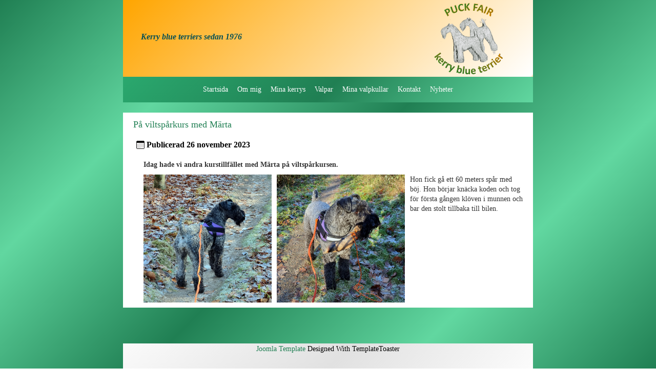

--- FILE ---
content_type: text/html; charset=utf-8
request_url: https://puckfair.se/nyheter/pa-viltsparkurs-med-maerta
body_size: 11473
content:
<!DOCTYPE html>
<html xmlns="//www.w3.org/1999/xhtml" xml:lang="sv-se" lang="sv-se" dir="ltr">
<head>
<meta charset="utf-8">
	<meta name="author" content="Administrator">
	<meta name="description" content="Puck Fair kerry blue terriers">
	<meta name="generator" content="Joomla! - Open Source Content Management">
	<title>På viltspårkurs med Märta</title>
<link href="/media/vendor/joomla-custom-elements/css/joomla-alert.min.css?0.4.1" rel="stylesheet">
	<link href="/templates/puckfair_new_logotype/css/bootstrap.css" rel="stylesheet">
	<link href="/templates/puckfair_new_logotype/css/template.css" rel="stylesheet">
	<link href="/media/vendor/fontawesome-free/css/fontawesome.min.css" rel="stylesheet">
	<link href="/media/system/css/joomla-fontawesome.min.css" rel="stylesheet">
<script src="/media/vendor/jquery/js/jquery.min.js?3.7.1"></script>
	<script src="/media/legacy/js/jquery-noconflict.min.js?504da4"></script>
	<script type="application/json" class="joomla-script-options new">{"joomla.jtext":{"ERROR":"Fel","MESSAGE":"Meddelande","NOTICE":"Observera","WARNING":"Varning","JCLOSE":"Stäng","JOK":"OK","JOPEN":"Öppna"},"system.paths":{"root":"","rootFull":"https:\/\/puckfair.se\/","base":"","baseFull":"https:\/\/puckfair.se\/"},"csrf.token":"c44afed59904c29b3e71d18776cac651"}</script>
	<script src="/media/system/js/core.min.js?a3d8f8"></script>
	<script src="/media/system/js/messages.min.js?9a4811" type="module"></script>
	<script src="https://puckfair.se//templates/puckfair_new_logotype/js/jui/popper.min.js"></script>
	<script src="https://puckfair.se//templates/puckfair_new_logotype/js/jui/bootstrap.min.js"></script>
	<script src="https://puckfair.se/templates/puckfair_new_logotype/js/totop.js"></script>
	<script src="https://puckfair.se/templates/puckfair_new_logotype/js/tt_animation.js"></script>
	<script src="https://puckfair.se/templates/puckfair_new_logotype/js/customjs.js"></script>
	<script src="https://puckfair.se/templates/puckfair_new_logotype/js/height.js"></script>
	<script type="application/ld+json">{"@context":"https://schema.org","@graph":[{"@type":"Organization","@id":"https://puckfair.se/#/schema/Organization/base","name":"Puck Fair kerry blue terrier","url":"https://puckfair.se/"},{"@type":"WebSite","@id":"https://puckfair.se/#/schema/WebSite/base","url":"https://puckfair.se/","name":"Puck Fair kerry blue terrier","publisher":{"@id":"https://puckfair.se/#/schema/Organization/base"}},{"@type":"WebPage","@id":"https://puckfair.se/#/schema/WebPage/base","url":"https://puckfair.se/nyheter/pa-viltsparkurs-med-maerta","name":"På viltspårkurs med Märta","description":"Puck Fair kerry blue terriers","isPartOf":{"@id":"https://puckfair.se/#/schema/WebSite/base"},"about":{"@id":"https://puckfair.se/#/schema/Organization/base"},"inLanguage":"sv-SE"},{"@type":"Article","@id":"https://puckfair.se/#/schema/com_content/article/37","name":"På viltspårkurs med Märta","headline":"På viltspårkurs med Märta","inLanguage":"sv-SE","dateCreated":"2023-11-26T12:46:08+00:00","isPartOf":{"@id":"https://puckfair.se/#/schema/WebPage/base"}}]}</script>

<meta name="viewport" content="width=device-width, initial-scale=1">
<style type="text/css">
@media (min-width:1024px){header .ttr_title_style, header .ttr_title_style a, header .ttr_title_style a:link, header .ttr_title_style a:visited, header .ttr_title_style a:hover {
font-size:28px;
}
.ttr_slogan_style {
font-size:16px;
color: #044F55;}
h1.ttr_block_heading, h2.ttr_block_heading, h3.ttr_block_heading, h4.ttr_block_heading, h5.ttr_block_heading, h6.ttr_block_heading, p.ttr_block_heading {
font-size:14px;
}
h1.ttr_verticalmenu_heading, h2.ttr_verticalmenu_heading, h3.ttr_verticalmenu_heading, h4.ttr_verticalmenu_heading, h5.ttr_verticalmenu_heading, h6.ttr_verticalmenu_heading, p.ttr_verticalmenu_heading {
font-size:14px;
}
footer#ttr_footer #ttr_copyright a:not(.btn),#ttr_copyright a {
font-size:px;
}
#ttr_footer_designed_by_links span#ttr_footer_designed_by {
font-size:14px;
color: #000000;}
 footer#ttr_footer #ttr_footer_designed_by_links a:not(.btn) , footer#ttr_footer_designed_by_links a:link:not(.btn), footer#ttr_footer_designed_by_links a:visited:not(.btn), footer#ttr_footer_designed_by_links a:hover:not(.btn) {
font-size:14px;
color: #207F53;}
}
}
</style>
<style type="text/css"></style><!--[if lte IE 8]>
<link rel="stylesheet"  href="/templates/puckfair_new_logotype/css/menuie.css" type="text/css"/>
<link rel="stylesheet"  href="/templates/puckfair_new_logotype/css/vmenuie.css" type="text/css"/>
<![endif]-->
<!--[if IE 7]>
<style type="text/css" media="screen">
#ttr_vmenu_items  li.ttr_vmenu_items_parent {display:inline;}
</style>
<![endif]-->
<!--[if lt IE 9]>
$doc->addScript($template_path.'/js/html5shiv.js');
$doc->addScript($template_path.'/js/respond.js');
<![endif]-->
</head>
<body  class="pa-viltsparkurs-med-maerta blog-wp"><div class="totopshow">
<a href="#" class="back-to-top"><img alt="Back to Top" src="https://puckfair.se/templates/puckfair_new_logotype/images/gototop.png"/></a>
</div>
<div class="margin_collapsetop"></div>
<div class="margin_collapsetop"></div>
<div id="ttr_page" class="container">
<div class="ttr_banner_header">
</div>
<div class="margin_collapsetop"></div>
<header id="ttr_header">
<div class="margin_collapsetop"></div>
<div id="ttr_header_inner">
<div class="ttr_slogan_position">
<span class="ttr_slogan_style">
Kerry blue terriers sedan 1976</span>
</div>
<div class="ttr_header_element_alignment container">
<div class="ttr_images_container">
</div>
</div>
<div class="ttr_images_container">
<div class="headerforeground01 ">
</div>
<div class="ttr_header_logo ">
</div>
</div>
</div>
</header>
<div class="ttr_banner_header">
</div>
<div class="ttr_banner_menu">
</div>
<div class="margin_collapsetop"></div>
<div id="ttr_menu"> 
<div class="margin_collapsetop"></div>
<nav class="navbar-default navbar-expand-md navbar">
<div id="ttr_menu_inner_in">
<div class="ttr_menu_element_alignment container">
</div>
<div id="navigationmenu">
<div class="navbar-header">
<button id="nav-expander" data-target=".nav-menu" data-toggle="collapse" class="navbar-toggle" type="button">
<span class="ttr_menu_toggle_button">
<span class="sr-only">
</span>
<span class="icon-bar navbar-toggler-icon">
</span>
<span class="icon-bar navbar-toggler-icon">
</span>
<span class="icon-bar navbar-toggler-icon">
</span>
</span>
<span class="ttr_menu_button_text">
Menu
</span>
</button>
</div>
<div id="nav_menu" class="menu-center collapse navbar-collapse nav-menu">
<ul class="ttr_menu_items nav navbar-nav nav-center  ">
<li class="ttr_menu_items_parent dropdown"><a  class="ttr_menu_items_parent_link " href="/"  ><span class="menuchildicon"></span>Startsida</a><hr class="horiz_separator" /></li><li class="ttr_menu_items_parent dropdown"><a  class="ttr_menu_items_parent_link " href="/om-mig"  ><span class="menuchildicon"></span>Om mig</a><hr class="horiz_separator" /></li><li class="ttr_menu_items_parent dropdown"><a  class="ttr_menu_items_parent_link " href="/mina-kerrys"  ><span class="menuchildicon"></span>Mina kerrys</a><hr class="horiz_separator" /></li><li class="ttr_menu_items_parent dropdown"><a  class="ttr_menu_items_parent_link " href="/valpar"  ><span class="menuchildicon"></span>Valpar</a><hr class="horiz_separator" /></li><li class="ttr_menu_items_parent dropdown"><a  class="ttr_menu_items_parent_link " href="/mina-valpkullar"  ><span class="menuchildicon"></span>Mina valpkullar</a><hr class="horiz_separator" /></li><li class="ttr_menu_items_parent dropdown"><a  class="ttr_menu_items_parent_link " href="/kontakt"  ><span class="menuchildicon"></span>Kontakt</a><hr class="horiz_separator" /></li><li class="ttr_menu_items_parent active dropdown"><a  class="ttr_menu_items_parent_link_active " href="/nyheter"  ><span class="menuchildicon"></span>Nyheter</a><hr class="horiz_separator" /></li></ul>
<div style="clear: both;"></div>
 
</div>
</div>
<div class="ttr_images_container">
<div class="ttr_menu_logo">
</div>
</div>
</div>
</nav>
</div>
<div class="ttr_banner_menu">
</div>
<div id="ttr_content_and_sidebar_container">
<div id="ttr_content" class="zero_column">
<div id="ttr_content_margin">
<div class="margin_collapsetop"></div>
<div id="system-message-container" aria-live="polite"></div>

<div class="com-content-article item-page"itemscope itemtype="https://schema.org/Article">
<meta itemprop="inLanguage" content="sv-SE">
<article class="ttr_post list">
<div class="ttr_post_content_inner">
<div class="ttr_post_inner_box">
<h2 class="ttr_post_title">
<a href="/nyheter/pa-viltsparkurs-med-maerta">
På viltspårkurs med Märta</a>
</h2>
</div>
</div>
<div class="ttr_article">
<div class="postedon">
<dl class="article-info muted">
<dt class="article-info-term">
</dt>
 <img src="https://puckfair.se/templates/puckfair_new_logotype/images/datebutton.png" alt="dateicon" />
<dd class="published">
    <span class="icon-calendar icon-fw" aria-hidden="true"></span>
    <time datetime="2023-11-26T13:46:08+01:00">
        Publicerad 26 november 2023    </time>
</dd>
</dl>
</div>
<div class="postcontent">
<p><strong>Idag hade vi andra kurstillfället med Märta på viltspårkursen.</strong>&nbsp;</p>
<p><img src="/images/PuckFair/nyheter/2023/Sparkurs_i-sele_500x500px.jpg" alt="Sparkurs i sele 500x500px" width="250" height="250" style="margin-right: 10px; float: left;" /></p>
<p><img src="/images/PuckFair/nyheter/2023/Sparkurs_med-klov_500x500px.jpg" alt="Sparkurs med klov 500x500px" width="250" height="250" style="margin-right: 10px; float: left;" />Hon fick gå ett 60 meters spår med böj. Hon börjar knäcka koden och tog för första gången klöven i munnen och bar den stolt tillbaka till bilen.</p> <div style="clear:both;"></div>
</div>
	</div>
</article>
</div>

<div class="margin_collapsetop"></div>
</div><!--content_margin-->
</div><!--content-->
<div style="clear:both;"></div>
</div><!--content_and_sidebar_container-->
<div class="footer-widget-area">
<div class="footer-widget-area_inner">
</div>
</div>
<div class="margin_collapsetop"></div>
<footer id="ttr_footer">
<div class="margin_collapsetop"></div>
 <div id="ttr_footer_inner">
<div id="ttr_footer_top_for_widgets">
<div class="ttr_footer_top_for_widgets_inner">
</div>
</div>
<div class="ttr_footer_bottom_footer">
<div class="ttr_footer_bottom_footer_inner">
<div class="ttr_footer_element_alignment container">
<div class="ttr_images_container">
</div>
</div>
<div class="ttr_images_container">
<div class="ttr_footershape1">

<div id="mod-custom131" class="mod-custom custom">
    <div class="html_content"><p style="text-align:Center; display:block; line-height:1.59em;"><span style="font-size:1.071em;">©</span><span style="font-size:0.857em;"> Dorte Bernro 2023</span></p></div></div>

<div id="mod-custom133" class="mod-custom custom">
    <div class="html_content"><p style="text-align:Center; display:block; line-height:1.59em;"><span style="font-size:1.071em;">©</span><span style="font-size:0.857em;"> Dorte Bernro 2023</span></p></div></div>

</div>
</div>
<div id="ttr_footer_designed_by_links">
<a  href="https://templatetoaster.com" target="_self" >
Joomla Template
</a>
<span id="ttr_footer_designed_by">
Designed With TemplateToaster
</span>
</div>
</div>
</div>
</div>
</footer>
<div class="margin_collapsetop"></div>
<div class="footer-widget-area">
<div class="footer-widget-area_inner">
</div>
</div>
</div><!--ttr_page-->
</body>
</html>
